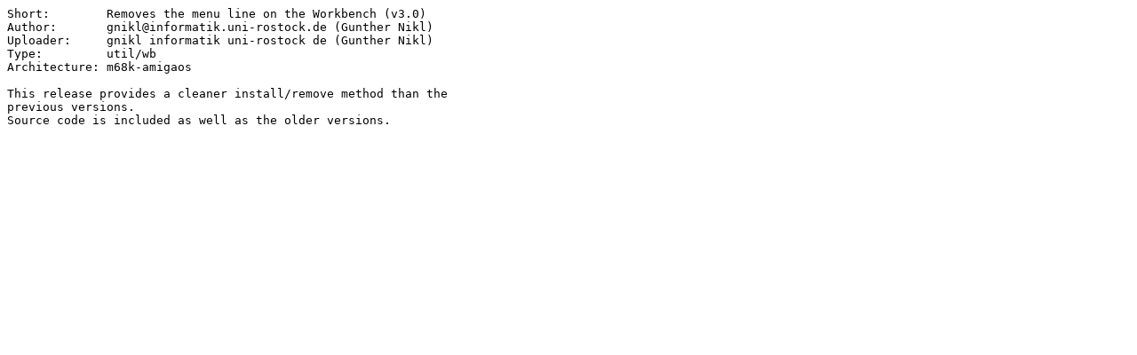

--- FILE ---
content_type: text/plain; charset=ISO-8859-15
request_url: https://se.aminet.net/util/wb/FullBench.readme
body_size: 237
content:
Short:        Removes the menu line on the Workbench (v3.0)
Author:       gnikl@informatik.uni-rostock.de (Gunther Nikl)
Uploader:     gnikl informatik uni-rostock de (Gunther Nikl)
Type:         util/wb
Architecture: m68k-amigaos

This release provides a cleaner install/remove method than the
previous versions.
Source code is included as well as the older versions.
